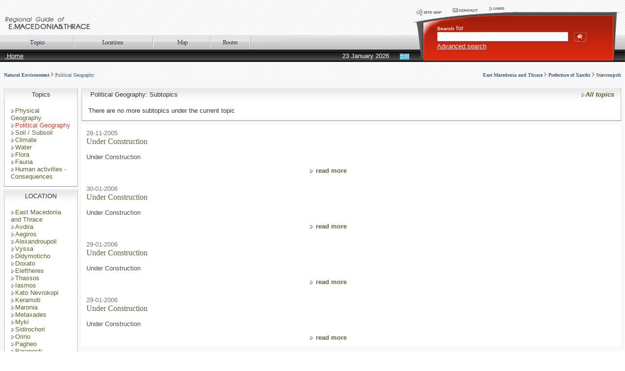

--- FILE ---
content_type: text/html; charset=UTF-8
request_url: http://www.xanthi.ilsp.gr/cultureportalweb/viewitems.php?topic_id=17&level=2&belongs=15&area_id=50&lang=en
body_size: 30249
content:
<html>
<head>
<title>Regional Guide of Eastern Macedonia & Thrace</title>
<meta name="description" content="Regional Guide of Eastern Macedonia & Thrace - to the site highlighting the history and culture of the Periphery of East Macedonia and Thrace." />
<meta name="keywords" content="Regional Guide of Eastern Macedonia & Thrace,Tourism-Modern life,Road map,Types of tourism,Administrative subordination,Transportation Means,Accommodation,Tourism infrastructure,Services,Culture,History,Mythology,Religion,Folklore,Important persons,Natural Environment,Physical Geography ,Political Geography,Soil / Subsoil,Climate,Water,Flora,Fauna,Human activities - Consequences,Economy,Agriculture / Livestock / Fishery ,Industry ,Trade / Maritime / Financial Support,Sightseeing attractions,Cultural Tourism,Archaeological Tourism,Religious Tourism,Therapeutic - Spa Tourism,City Tourism,Winter Tourism,Alternative Tourism,Confference Tourism,Archaeology,Archaeological sites,Agora,Theatres,Sanctuaries,Houses,Settlements,Athletic sites,Workshops,Cemeteries,Monuments,Churches,Mosques,Castles,Buildings,Macedonian tombs,Tombs,Aqueducts,Monsteries,Architecture,Neoclassical architecture,Traditional architecture,Traditional art forms - Professions,,,,History of Education,Monuments,Armenian,Roman Catholic,Jewish,Muslim,Bekctashic Tekkes,Sacred precincts,Christian Orthodox,Caves,Museums,Archaeological,Byzantine,Municipality,Ecclesiastical,Basketry,Folklore / Ethnological,Silk,Education,Military,Natural History,Source,Books,Manuscripts,Audio-visual documents,Lakes,Rivers,Bridges,East Macedonia and Thrace,Prefecture of Evros,Prefecture of Rhodope,Prefecture of Xanthi,Prefecture of Drama,Prefecture of Kavala,Doxato,Drama,Kalabaki,Kato Nevrokopi,Nikiforos,Paranesti,Prosotsani,Sidironero,Sitagroi,Alexandroupoli,Vyssa,Didymoticho,Kyprinos,Metaxades,Orestiada,Orfeas,Samothraki,Soufli,Traianoupoli,Trigono,Tychero,Feres,Eleftheroupoli,Eleftheres,Thassos,Kavala,Keramoti,Orino,Orfano,Pagheo,Piereon,Filippi,Chryssoupoli,Avdira,Vistonida,Thermes,Kotyli,Myki,Xanthi,Old Town,Buildings for tobacco storing,Satres,Selero,Stavroupoli,Topiros,Xanthi Mountains,Aegiros,Amaxades,Arriana,Iasmos,Kechros,Komotini,Maronia,Sidirochori,Organi,Sapes,Sostis," />
<meta name="author" content="ILSP" />
<meta http-equiv="Content-Type" content="text/html; charset=utf-8">
<link href="/cultureportalweb/templates/default_red/images/styleGuide.css" rel="stylesheet" type="text/css">
<script language="javascript">
function  checkkeys() 
{			  
	if (document.search_top.searchstring.value.length < 3) 
	{
		alert("The search word has to have at least 3 characters!");
		return false;
	}				
    return true;
}
</script>
</head>
<body background="/cultureportalweb/templates/default_red/images/bkgrnd.gif">
<table width="100%" height="127"  border="0" cellpadding="0" cellspacing="0" background="/cultureportalweb/templates/default_red/images/riges.gif">
  <tr>
    <td width="66%" height="71" valign="bottom">
      <table width="100%"  border="0" cellspacing="0" cellpadding="10">
        <tr>
          <td><a href="/cultureportalweb/index.php?lang=en"><img src="/cultureportalweb/templates/default_red/custom/en_2_logo.gif" border="0"></a></td>
        </tr>
    </table></td>
    <td width="34%" rowspan="2">
      <table width="100%" height="49"  border="0" cellpadding="0" cellspacing="0">
        <tr>
          <td width="212"><img src="/cultureportalweb/templates/default_red/images/en_searchpanel_top.gif" width="212" height="49" border="0" usemap="#TopNaviMap"></td>
          <td background="/cultureportalweb/templates/default_red/images/searchpanel_topbk.gif">&nbsp;</td>
          <td width="27"><img src="/cultureportalweb/templates/default_red/images/searchpanel_top2.gif" width="27" height="49"></td>
        </tr>
      </table>
      <map name="TopNaviMap">
        <area shape="rect" coords="4,10,76,39" href="sitemap.php?lang=en">
        <area shape="rect" coords="77,7,152,30" href="contact.php?lang=en">
        <area shape="rect" coords="154,7,213,23" href="links.php?lang=en">
      </map>
      <table width="100%" height="77"  border="0" cellpadding="0" cellspacing="0">
        <form action="search.php" method="post" name="search_top" onSubmit="return checkkeys();">
          <tr>
            <td width="50"><img src="/cultureportalweb/templates/default_red/images/searchpanel_btm1.gif" width="50" height="77"></td>
            <td valign="top" background="/cultureportalweb/templates/default_red/images/searchpanel_btmbk.gif" class="white"><strong><span class="text11">Search</span></strong> for                <br>
                <input type="text" name="searchstring" style="width:75%; height:20px">
                <input name="search" type="image" value="search" src="/cultureportalweb/templates/default_red/images/search.gif" alt="Search" width="29" height="22" hspace="6" vspace="0" align="absmiddle">
                <br>
                <a href="search.php?lang=en" class="text9">
                Advanced search                </a>
                <input type="hidden" name="advanced" value="0">
                <input type="hidden" name="lang" value="en">
            </td>
            <td width="27"><img src="/cultureportalweb/templates/default_red/images/searchpanel_btm2.gif" width="27" height="77"></td>
          </tr>
        </form>
    </table></td>
  </tr>
  <tr>
    <td><table width="100%" height="57"  border="0" cellpadding="0" cellspacing="0" background="/cultureportalweb/templates/default_red/images/menu.gif">
        <tr>
          <td height="30" colspan="2" valign="bottom">
            <table height="29" border="0" cellpadding="0" cellspacing="0" background="/cultureportalweb/templates/default_red/images/menuoptionsbk.gif">
              <tr>
                <td width="152" align="right"><a href="categories.php?lang=en"><img src="/cultureportalweb/templates/default_red/images/en_menuKatigories.gif" width="150" height="29" border="0" align="absmiddle"></a><img src="/cultureportalweb/templates/default_red/images/menusep.gif" width="2" height="23" align="absmiddle"></td>
                <td width="162" align="right"><a href="areas.php?lang=en"><img src="/cultureportalweb/templates/default_red/images/en_menuGeo.gif" width="160" height="29" border="0" align="absmiddle"></a><img src="/cultureportalweb/templates/default_red/images/menusep.gif" width="2" height="23" align="absmiddle"></td>
                <td width="118" align="right"><a href="map.php?lang=en"><img src="/cultureportalweb/templates/default_red/images/en_menuMaps.gif" width="116" height="29" border="0" align="absmiddle"></a><img src="/cultureportalweb/templates/default_red/images/menusep.gif" width="2" height="23" align="absmiddle"></td>
                <td width="79"><a href="routes.php?lang=en"><img src="/cultureportalweb/templates/default_red/images/en_menuRoutes.gif" width="79" height="29" border="0" align="absmiddle"></a></td>
                <td width="123" background="/cultureportalweb/templates/default_red/images/menuend.gif" style="background-repeat:no-repeat;">&nbsp;</td>
              </tr>
          </table></td>
        </tr>
        <tr>
          <td width="45%" height="27" class="white"> <img src="/cultureportalweb/templates/default_red/images/spacer.gif" width="10" height="10"><a href="index.php?lang=en">
            Home          </a></td>
          <td width="55%" height="27" align="right" class="white">23 January 2026              <img src="/cultureportalweb/templates/default_red/images/spacer.gif" width="14" height="10">
              <a href="/cultureportalweb/viewitems.php?topic_id=17&level=2&belongs=15&area_id=50&lang=gr"><img src="/cultureportalweb/templates/default_red/images/BtnGr.gif" width="19" height="12" align="absmiddle" border=0></a><img src="/cultureportalweb/templates/default_red/images/spacer.gif" width="7" height="10"></td>
        </tr>
    </table></td>
  </tr>
</table>
<table width="100%" height="450"  border="0" cellpadding="0" cellspacing="8">
  <tr>
    <td height="36" colspan="2">      
	<table width="100%"  border="0" cellspacing="0" cellpadding="0">
        <tr>
          <td align="left"><span class="navipath"><b><a href="viewitems.php?topic_id=15&level=1&belongs=0&area_id=50&lang=en">Natural Environment</a></b> <img src="/cultureportalweb/templates/default_red/images/arrow.gif" width="6" height="9"> <a href="viewitems.php?topic_id=17&level=2&belongs=15&area_id=50&lang=en">Political Geography</a></span></span></td>
          <td align="right"><span class="navipath"><a href="areas.php?area_id=1&lang=en"><b>East Macedonia and Thrace</b></a> <img src="/cultureportalweb/templates/default_red/images/arrow.gif" width="6" height="9"> <a href="areas.php?area_id=4&lang=en"><b>Prefecture of Xanthi</b></a> <img src="/cultureportalweb/templates/default_red/images/arrow.gif" width="6" height="9"> <a href="areas.php?area_id=50&lang=en"><b>Stavroupoli</b></a></span></td>
        </tr>
      </table></td>
  </tr>
  <tr>
    <td width="12%" valign="top" background="/cultureportalweb/templates/default_red/images/placerbk.gif"><table width="100%" height="27"  border="0" cellpadding="0" cellspacing="0">
      <tr>
        <td width="2" style="background-position:top" background="/cultureportalweb/templates/default_red/images/suntableHeader1.gif"><img src="/cultureportalweb/templates/default_red/images/spacer.gif" width="2" height="27"></td>
        <td align="center" background="/cultureportalweb/templates/default_red/images/subtableHeaderBk.gif"><nobr>Topics</nobr></td>
        <td width="2" style="background-position:top" background="/cultureportalweb/templates/default_red/images/suntableHeader2.gif"><img src="/cultureportalweb/templates/default_red/images/spacer.gif" width="2" height="27"></td>
      </tr>
    </table><table width="100%"  border="0" cellspacing="0" cellpadding="0">
        <tr valign="top" bgcolor="#FFFFFF">
          <td width="2" background="/cultureportalweb/templates/default_red/images/2pix.gif"><img src="/cultureportalweb/templates/default_red/images/spacer.gif" width="2" height="1"></td>
          <td bgcolor="#FFFFFF" class="listcats" style="padding:12px;">             
		  		<span class="listcats">
					
				<a href="viewitems.php?topic_id=16&level=2&belongs=15&area_id=50&lang=en">
					<img src="/cultureportalweb/templates/default_red/images/arr.gif" width="9" height="9" border="0" align="absmiddle">Physical Geography </a><br>
							
				<img src="/cultureportalweb/templates/default_red/images/arr.gif" width="9" height="9" border="0" align="absmiddle"><font color="#D23C2B">Political Geography</font>
				<br>
							
				<a href="viewitems.php?topic_id=18&level=2&belongs=15&area_id=50&lang=en">
					<img src="/cultureportalweb/templates/default_red/images/arr.gif" width="9" height="9" border="0" align="absmiddle">Soil / Subsoil</a><br>
							
				<a href="viewitems.php?topic_id=19&level=2&belongs=15&area_id=50&lang=en">
					<img src="/cultureportalweb/templates/default_red/images/arr.gif" width="9" height="9" border="0" align="absmiddle">Climate</a><br>
							
				<a href="viewitems.php?topic_id=20&level=2&belongs=15&area_id=50&lang=en">
					<img src="/cultureportalweb/templates/default_red/images/arr.gif" width="9" height="9" border="0" align="absmiddle">Water</a><br>
							
				<a href="viewitems.php?topic_id=21&level=2&belongs=15&area_id=50&lang=en">
					<img src="/cultureportalweb/templates/default_red/images/arr.gif" width="9" height="9" border="0" align="absmiddle">Flora</a><br>
							
				<a href="viewitems.php?topic_id=22&level=2&belongs=15&area_id=50&lang=en">
					<img src="/cultureportalweb/templates/default_red/images/arr.gif" width="9" height="9" border="0" align="absmiddle">Fauna</a><br>
							
				<a href="viewitems.php?topic_id=23&level=2&belongs=15&area_id=50&lang=en">
					<img src="/cultureportalweb/templates/default_red/images/arr.gif" width="9" height="9" border="0" align="absmiddle">Human activities - Consequences</a><br>
						
		</span>
				  </td>
          <td width="1" background="/cultureportalweb/templates/default_red/images/2pix.gif"><img src="/cultureportalweb/templates/default_red/images/spacer.gif" width="1" height="1"></td>
        </tr>
        <tr bgcolor="#BEBEBE">
          <td height="2" bgcolor="#BEBEBE"></td>
          <td height="2" bgcolor="#BEBEBE"></td>
          <td height="2" bgcolor="#BEBEBE"></td>
        </tr>
        <tr valign="top" bgcolor="#FFFFFF">
          <td height="5"></td>
          <td height="5" bgcolor="#FFFFFF"></td>
          <td height="5" bgcolor="#FFFFFF"></td>
        </tr>
    </table>
      <table width="100%" height="27"  border="0" cellpadding="0" cellspacing="0" background="/cultureportalweb/templates/default_red/images/subtableHeaderBk.gif">
        <tr>
          <td width="2"><img src="/cultureportalweb/templates/default_red/images/suntableHeader1.gif" width="2" height="27"></td>
          <td align="center"><nobr>LOCATION</nobr></td>
          <td width="2"><img src="/cultureportalweb/templates/default_red/images/suntableHeader2.gif" width="2" height="27"></td>
        </tr>
      </table>
      <table width="100%"  border="0" cellspacing="0" cellpadding="0">
        <tr valign="top" bgcolor="#FFFFFF">
          <td width="2" background="/cultureportalweb/templates/default_red/images/2pix.gif"><img src="/cultureportalweb/templates/default_red/images/spacer.gif" width="2" height="1"></td>
          <td bgcolor="#FFFFFF" class="listcats" style="padding:12px;">
            			
				<a href="viewitems.php?topic_id=17&level=2&belongs=15&area_id=1&lang=en">
					<img src="/cultureportalweb/templates/default_red/images/arr.gif" width="9" height="9" border="0" align="absmiddle">East Macedonia and Thrace</a><br>
							
					<a href="viewitems.php?topic_id=17&level=2&belongs=15&area_id=40&lang=en">
						<img src="/cultureportalweb/templates/default_red/images/arr.gif" width="9" height="9" border="0" align="absmiddle">Avdira</a><br>
								
					<a href="viewitems.php?topic_id=17&level=2&belongs=15&area_id=53&lang=en">
						<img src="/cultureportalweb/templates/default_red/images/arr.gif" width="9" height="9" border="0" align="absmiddle">Aegiros</a><br>
								
					<a href="viewitems.php?topic_id=17&level=2&belongs=15&area_id=16&lang=en">
						<img src="/cultureportalweb/templates/default_red/images/arr.gif" width="9" height="9" border="0" align="absmiddle">Alexandroupoli</a><br>
								
					<a href="viewitems.php?topic_id=17&level=2&belongs=15&area_id=17&lang=en">
						<img src="/cultureportalweb/templates/default_red/images/arr.gif" width="9" height="9" border="0" align="absmiddle">Vyssa</a><br>
								
					<a href="viewitems.php?topic_id=17&level=2&belongs=15&area_id=18&lang=en">
						<img src="/cultureportalweb/templates/default_red/images/arr.gif" width="9" height="9" border="0" align="absmiddle">Didymoticho</a><br>
								
					<a href="viewitems.php?topic_id=17&level=2&belongs=15&area_id=7&lang=en">
						<img src="/cultureportalweb/templates/default_red/images/arr.gif" width="9" height="9" border="0" align="absmiddle">Doxato</a><br>
								
					<a href="viewitems.php?topic_id=17&level=2&belongs=15&area_id=30&lang=en">
						<img src="/cultureportalweb/templates/default_red/images/arr.gif" width="9" height="9" border="0" align="absmiddle">Eleftheres</a><br>
								
					<a href="viewitems.php?topic_id=17&level=2&belongs=15&area_id=31&lang=en">
						<img src="/cultureportalweb/templates/default_red/images/arr.gif" width="9" height="9" border="0" align="absmiddle">Thassos</a><br>
								
					<a href="viewitems.php?topic_id=17&level=2&belongs=15&area_id=56&lang=en">
						<img src="/cultureportalweb/templates/default_red/images/arr.gif" width="9" height="9" border="0" align="absmiddle">Iasmos</a><br>
								
					<a href="viewitems.php?topic_id=17&level=2&belongs=15&area_id=10&lang=en">
						<img src="/cultureportalweb/templates/default_red/images/arr.gif" width="9" height="9" border="0" align="absmiddle">Kato Nevrokopi</a><br>
								
					<a href="viewitems.php?topic_id=17&level=2&belongs=15&area_id=33&lang=en">
						<img src="/cultureportalweb/templates/default_red/images/arr.gif" width="9" height="9" border="0" align="absmiddle">Keramoti</a><br>
								
					<a href="viewitems.php?topic_id=17&level=2&belongs=15&area_id=59&lang=en">
						<img src="/cultureportalweb/templates/default_red/images/arr.gif" width="9" height="9" border="0" align="absmiddle">Maronia</a><br>
								
					<a href="viewitems.php?topic_id=17&level=2&belongs=15&area_id=20&lang=en">
						<img src="/cultureportalweb/templates/default_red/images/arr.gif" width="9" height="9" border="0" align="absmiddle">Metaxades</a><br>
								
					<a href="viewitems.php?topic_id=17&level=2&belongs=15&area_id=44&lang=en">
						<img src="/cultureportalweb/templates/default_red/images/arr.gif" width="9" height="9" border="0" align="absmiddle">Myki</a><br>
								
					<a href="viewitems.php?topic_id=17&level=2&belongs=15&area_id=60&lang=en">
						<img src="/cultureportalweb/templates/default_red/images/arr.gif" width="9" height="9" border="0" align="absmiddle">Sidirochori</a><br>
								
					<a href="viewitems.php?topic_id=17&level=2&belongs=15&area_id=34&lang=en">
						<img src="/cultureportalweb/templates/default_red/images/arr.gif" width="9" height="9" border="0" align="absmiddle">Orino</a><br>
								
					<a href="viewitems.php?topic_id=17&level=2&belongs=15&area_id=36&lang=en">
						<img src="/cultureportalweb/templates/default_red/images/arr.gif" width="9" height="9" border="0" align="absmiddle">Pagheo</a><br>
								
					<a href="viewitems.php?topic_id=17&level=2&belongs=15&area_id=12&lang=en">
						<img src="/cultureportalweb/templates/default_red/images/arr.gif" width="9" height="9" border="0" align="absmiddle">Paranesti</a><br>
								
					<a href="viewitems.php?topic_id=17&level=2&belongs=15&area_id=37&lang=en">
						<img src="/cultureportalweb/templates/default_red/images/arr.gif" width="9" height="9" border="0" align="absmiddle">Piereon</a><br>
								
					<a href="viewitems.php?topic_id=17&level=2&belongs=15&area_id=13&lang=en">
						<img src="/cultureportalweb/templates/default_red/images/arr.gif" width="9" height="9" border="0" align="absmiddle">Prosotsani</a><br>
								
					<a href="viewitems.php?topic_id=17&level=2&belongs=15&area_id=23&lang=en">
						<img src="/cultureportalweb/templates/default_red/images/arr.gif" width="9" height="9" border="0" align="absmiddle">Samothraki</a><br>
								
					<a href="viewitems.php?topic_id=17&level=2&belongs=15&area_id=24&lang=en">
						<img src="/cultureportalweb/templates/default_red/images/arr.gif" width="9" height="9" border="0" align="absmiddle">Soufli</a><br>
								
					<img src="/cultureportalweb/templates/default_red/images/arr.gif" width="9" height="9" border="0" align="absmiddle"><font color="#D23C2B">Stavroupoli</font>
					<br>
								
					<a href="viewitems.php?topic_id=17&level=2&belongs=15&area_id=63&lang=en">
						<img src="/cultureportalweb/templates/default_red/images/arr.gif" width="9" height="9" border="0" align="absmiddle">Sostis</a><br>
								
					<a href="viewitems.php?topic_id=17&level=2&belongs=15&area_id=51&lang=en">
						<img src="/cultureportalweb/templates/default_red/images/arr.gif" width="9" height="9" border="0" align="absmiddle">Topiros</a><br>
								
					<a href="viewitems.php?topic_id=17&level=2&belongs=15&area_id=28&lang=en">
						<img src="/cultureportalweb/templates/default_red/images/arr.gif" width="9" height="9" border="0" align="absmiddle">Feres</a><br>
								
					<a href="viewitems.php?topic_id=17&level=2&belongs=15&area_id=38&lang=en">
						<img src="/cultureportalweb/templates/default_red/images/arr.gif" width="9" height="9" border="0" align="absmiddle">Filippi</a><br>
								
					<a href="viewitems.php?topic_id=17&level=2&belongs=15&area_id=39&lang=en">
						<img src="/cultureportalweb/templates/default_red/images/arr.gif" width="9" height="9" border="0" align="absmiddle">Chryssoupoli</a><br>
								
					<a href="viewitems.php?topic_id=17&level=2&belongs=15&area_id=42&lang=en">
						<img src="/cultureportalweb/templates/default_red/images/arr.gif" width="9" height="9" border="0" align="absmiddle">Thermes</a><br>
								
					<a href="viewitems.php?topic_id=17&level=2&belongs=15&area_id=61&lang=en">
						<img src="/cultureportalweb/templates/default_red/images/arr.gif" width="9" height="9" border="0" align="absmiddle">Organi</a><br>
								
					<a href="viewitems.php?topic_id=17&level=2&belongs=15&area_id=14&lang=en">
						<img src="/cultureportalweb/templates/default_red/images/arr.gif" width="9" height="9" border="0" align="absmiddle">Sidironero</a><br>
					          </td>
          <td width="1" background="/cultureportalweb/templates/default_red/images/2pix.gif"><img src="/cultureportalweb/templates/default_red/images/spacer.gif" width="1" height="1"></td>
        </tr>
        <tr bgcolor="#BEBEBE">
          <td height="2" bgcolor="#BEBEBE"></td>
          <td height="2" bgcolor="#BEBEBE"></td>
          <td height="2" bgcolor="#BEBEBE"></td>
        </tr>
        <tr valign="top" bgcolor="#FFFFFF">
          <td height="5"></td>
          <td height="5" bgcolor="#FFFFFF"></td>
          <td height="5" bgcolor="#FFFFFF"></td>
        </tr>
      </table></td>
    <td width="88%" valign="top"><table width="100%" height="27"  border="0" cellpadding="0" cellspacing="0" background="/cultureportalweb/templates/default_red/images/subtableHeaderBk.gif">
      <tr>
        <td width="2"><img src="/cultureportalweb/templates/default_red/images/suntableHeader1.gif" width="2" height="27"></td>
        <td><img src="/cultureportalweb/templates/default_red/images/spacer.gif" width="12" height="12">
          Political Geography: Subtopics</td>
        <td align="right"><span class="newstitle"><em><a href="categories.php?lang=en&topic_id=17"><span class="listcats"><img src="/cultureportalweb/templates/default_red/images/arr.gif" width="9" height="9" border="0" align="absmiddle"></span>All topics</a></em></span><img src="/cultureportalweb/templates/default_red/images/spacer.gif" width="12" height="12"> </td>
        <td width="2"><img src="/cultureportalweb/templates/default_red/images/suntableHeader2.gif" width="2" height="27"></td>
      </tr>
    </table>
      <table width="100%"  border="0" cellspacing="0" cellpadding="0">
        <tr valign="top" bgcolor="#FFFFFF">
          <td width="2" background="/cultureportalweb/templates/default_red/images/2pix.gif"><img src="/cultureportalweb/templates/default_red/images/spacer.gif" width="2" height="1"></td>
          <td width="50%" bgcolor="#FFFFFF" style="padding:12px;">
		  <span class="listcats">              
		  There are no more subtopics under the current topic          </span>
		  </td>
          <td width="50%" bgcolor="#FFFFFF" style="padding:12px;">
		  <span class="listcats">
		            </span></td>
          <td width="1" background="/cultureportalweb/templates/default_red/images/2pix.gif"><img src="/cultureportalweb/templates/default_red/images/spacer.gif" width="1" height="1"></td>
        </tr>
        <tr bgcolor="#BEBEBE">
          <td height="2" bgcolor="#BEBEBE"></td>
          <td height="2" colspan="2" bgcolor="#BEBEBE"></td>
          <td height="2" bgcolor="#BEBEBE"></td>
        </tr>
        <tr valign="top">
          <td height="5"></td>
          <td height="5" colspan="2""></td>
          <td height="5"></td>
        </tr>
      </table>      
      <table width="100%"  border="0" cellpadding="0" cellspacing="0">
        <tr>
          <td valign="top" bgcolor="#FFFFFF" style="FILTER: alpha(opacity=40)">            
			  
			  <table width="100%"  border="0" cellspacing="0" cellpadding="0">
                <tr>
                  <td width="50%" valign="top">			
				<table id="items" name="items" width="100%" height="12" border="0" cellpadding="8" cellspacing="2">
                      <tr valign="top">
                        <td width="50%" bgcolor="#FFFFFF" class="newstitle" style="FILTER: alpha(opacity=100); visibility:visible; position:relative">
						<p>
												<span class="pagedate">28-11-2005</span>
						<span class="smalltitle"><br>Under Construction</span>
						<br><br>
						Under Construction</p>
                            <p align="right"> 
								 <span class="listcats">
								  <img src="/cultureportalweb/templates/default_red/images/arr.gif" width="9" height="9" border="0" align="absmiddle">
								 </span>								
							  <a href="article.php?article_id=3&topic_id=17&level=2&belongs=15&area_id=50&lang=en">read more</a>
							</p>
						</td>
                      </tr>
        </table>
							
				<table id="items" name="items" width="100%" height="12" border="0" cellpadding="8" cellspacing="2">
                      <tr valign="top">
                        <td width="50%" bgcolor="#FFFFFF" class="newstitle" style="FILTER: alpha(opacity=100); visibility:visible; position:relative">
						<p>
												<span class="pagedate">30-01-2006</span>
						<span class="smalltitle"><br>Under Construction</span>
						<br><br>
						Under Construction</p>
                            <p align="right"> 
								 <span class="listcats">
								  <img src="/cultureportalweb/templates/default_red/images/arr.gif" width="9" height="9" border="0" align="absmiddle">
								 </span>								
							  <a href="article.php?article_id=12&topic_id=17&level=2&belongs=15&area_id=50&lang=en">read more</a>
							</p>
						</td>
                      </tr>
        </table>
							
				<table id="items" name="items" width="100%" height="12" border="0" cellpadding="8" cellspacing="2">
                      <tr valign="top">
                        <td width="50%" bgcolor="#FFFFFF" class="newstitle" style="FILTER: alpha(opacity=100); visibility:visible; position:relative">
						<p>
												<span class="pagedate">29-01-2006</span>
						<span class="smalltitle"><br>Under Construction</span>
						<br><br>
						Under Construction</p>
                            <p align="right"> 
								 <span class="listcats">
								  <img src="/cultureportalweb/templates/default_red/images/arr.gif" width="9" height="9" border="0" align="absmiddle">
								 </span>								
							  <a href="article.php?article_id=21&topic_id=17&level=2&belongs=15&area_id=50&lang=en">read more</a>
							</p>
						</td>
                      </tr>
        </table>
							
				<table id="items" name="items" width="100%" height="12" border="0" cellpadding="8" cellspacing="2">
                      <tr valign="top">
                        <td width="50%" bgcolor="#FFFFFF" class="newstitle" style="FILTER: alpha(opacity=100); visibility:visible; position:relative">
						<p>
												<span class="pagedate">29-01-2006</span>
						<span class="smalltitle"><br>Under Construction</span>
						<br><br>
						Under Construction</p>
                            <p align="right"> 
								 <span class="listcats">
								  <img src="/cultureportalweb/templates/default_red/images/arr.gif" width="9" height="9" border="0" align="absmiddle">
								 </span>								
							  <a href="article.php?article_id=29&topic_id=17&level=2&belongs=15&area_id=50&lang=en">read more</a>
							</p>
						</td>
                      </tr>
        </table>
				</td>
                  <td width="50%" valign="top"></td>
                </tr>
              </table>
              <div align="center"><strong></strong></div>
              </td>
        </tr>
      </table>      
      <p>&nbsp;</p></td>
  </tr>
</table>
<table width="100%" height="45"  border="0" cellpadding="8" cellspacing="0" bgcolor="#FFFFFF" class="footer" style="border-top: solid 2px #999999">
  <tr valign="top">
    <td width="50%">	<table width="100%"  border="0" cellpadding="0" cellspacing="0">
        <tr align="left" valign="top" class="flags">
          <td width="9%"><a href="http://www.mnec.gr" target="_blank"><img src="/cultureportalweb/templates/default_red/images/grflag.gif" width="25" height="16" border="0" align="left" alt="Ministry of Economy and Finance" title="Ministry of Economy and Finance"></a></td>
          <td width="9%"><a href="http://europa.eu.int/" target="_blank"><img src="/cultureportalweb/templates/default_red/images/euflag.gif" width="24" height="16" border="0" align="left" alt="European Union" title="European Union"></a></td>
          <td width="15%"><a href="http://europa.eu.int/information_society/" target="_blank"><img src="/cultureportalweb/templates/default_red/images/eu_infosoc.gif" hspace="4" vspace="0" border="0" align="left" alt="Go-Digital" title="Go-Digital"></a></td>
          <td width="11%"><a href="http://www.infosociety.gr/" target="_blank"><img src="/cultureportalweb/templates/default_red/images/logoKtp.gif" width="35" height="24" hspace="4" vspace="0" border="0" align="left" alt="Information Society" title="Information Society"></a></td>         
		  <td width="56%"><a href="http://www.ilsp.gr/" target="_blank"><img src="/cultureportalweb/templates/default_red/images/ilsp.jpg" width="35" height="24" hspace="4" vspace="0" border="0" align="left" alt="Institute for Language and Speech Processing" title="Institute for Language and Speech Processing"></a></td>
	    </tr>
    </table>
	</td>
    <td width="50%" align="right">		<a href="siterules.php?lang=en">Terms of Use</a>,  
		<a href="credits.php?lang=en">Credits</a>
		    <script src="http://www.google-analytics.com/urchin.js" type="text/javascript">
	</script>
	<script type="text/javascript">
		_uacct = "UA-1567132-5";
		urchinTracker();
	</script>
        </td>
  </tr>
</table>
</body>
</html>
